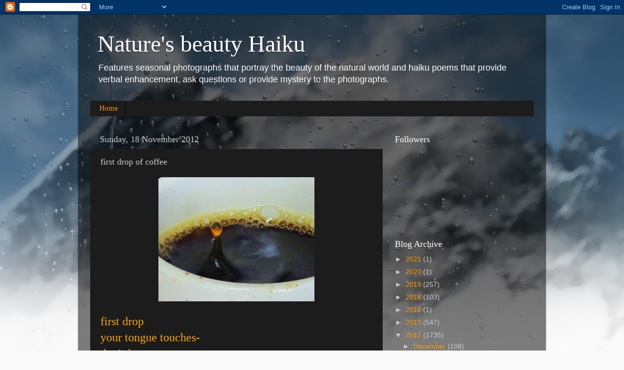

--- FILE ---
content_type: text/html; charset=UTF-8
request_url: http://www.naturesbeautyhaiku.com/2012/11/first-drop-of-coffee.html
body_size: 12102
content:
<!DOCTYPE html>
<html class='v2' dir='ltr' xmlns='http://www.w3.org/1999/xhtml' xmlns:b='http://www.google.com/2005/gml/b' xmlns:data='http://www.google.com/2005/gml/data' xmlns:expr='http://www.google.com/2005/gml/expr'>
<head>
<link href='https://www.blogger.com/static/v1/widgets/335934321-css_bundle_v2.css' rel='stylesheet' type='text/css'/>
<meta content='IE=EmulateIE7' http-equiv='X-UA-Compatible'/>
<meta content='width=1100' name='viewport'/>
<meta content='text/html; charset=UTF-8' http-equiv='Content-Type'/>
<meta content='blogger' name='generator'/>
<link href='http://www.naturesbeautyhaiku.com/favicon.ico' rel='icon' type='image/x-icon'/>
<link href='http://www.naturesbeautyhaiku.com/2012/11/first-drop-of-coffee.html' rel='canonical'/>
<link rel="alternate" type="application/atom+xml" title="Nature&#39;s beauty Haiku - Atom" href="http://www.naturesbeautyhaiku.com/feeds/posts/default" />
<link rel="alternate" type="application/rss+xml" title="Nature&#39;s beauty Haiku - RSS" href="http://www.naturesbeautyhaiku.com/feeds/posts/default?alt=rss" />
<link rel="service.post" type="application/atom+xml" title="Nature&#39;s beauty Haiku - Atom" href="https://www.blogger.com/feeds/4825663605111840986/posts/default" />

<link rel="alternate" type="application/atom+xml" title="Nature&#39;s beauty Haiku - Atom" href="http://www.naturesbeautyhaiku.com/feeds/953544639702646337/comments/default" />
<!--Can't find substitution for tag [blog.ieCssRetrofitLinks]-->
<link href='https://blogger.googleusercontent.com/img/b/R29vZ2xl/AVvXsEguP2FDUrPo4SQsPpH1xYU66njsQaH3W-WxdDxOSbXTy1MKaYZYUVjJ4Yhx-eoBtlibm-TYHrSp4U2kf3HJnEQ6ODExoEnwmgG8o9xMqYeFnQVWXTVKweUgNZplMeHWaszNoQZ5A19qI-1b/s320/coffeelastdrop.JPG' rel='image_src'/>
<meta content='http://www.naturesbeautyhaiku.com/2012/11/first-drop-of-coffee.html' property='og:url'/>
<meta content='first drop of coffee' property='og:title'/>
<meta content='    first drop   your tongue touches-   day’s best taste  ' property='og:description'/>
<meta content='https://blogger.googleusercontent.com/img/b/R29vZ2xl/AVvXsEguP2FDUrPo4SQsPpH1xYU66njsQaH3W-WxdDxOSbXTy1MKaYZYUVjJ4Yhx-eoBtlibm-TYHrSp4U2kf3HJnEQ6ODExoEnwmgG8o9xMqYeFnQVWXTVKweUgNZplMeHWaszNoQZ5A19qI-1b/w1200-h630-p-k-no-nu/coffeelastdrop.JPG' property='og:image'/>
<title>Nature's beauty Haiku: first drop of coffee</title>
<meta content='' name='description'/>
<style id='page-skin-1' type='text/css'><!--
/*-----------------------------------------------
Blogger Template Style
Name:     Picture Window
Designer: Blogger
URL:      www.blogger.com
----------------------------------------------- */
/* Content
----------------------------------------------- */
body {
font: normal normal 15px Arial, Tahoma, Helvetica, FreeSans, sans-serif;
color: #cccccc;
background: #fafafa url(http://themes.googleusercontent.com/image?id=1iJBX-a-hBX2tKaDdERpElPUmvb4r5MDX9lEx06AA-UtZIQCYziZg3PFbmOyt-g2sH8Jo) repeat-x fixed top center;
}
html body .region-inner {
min-width: 0;
max-width: 100%;
width: auto;
}
.content-outer {
font-size: 90%;
}
a:link {
text-decoration:none;
color: #ff9900;
}
a:visited {
text-decoration:none;
color: #dd7700;
}
a:hover {
text-decoration:underline;
color: #ffaa00;
}
.content-outer {
background: transparent url(http://www.blogblog.com/1kt/transparent/black50.png) repeat scroll top left;
-moz-border-radius: 0;
-webkit-border-radius: 0;
-goog-ms-border-radius: 0;
border-radius: 0;
-moz-box-shadow: 0 0 3px rgba(0, 0, 0, .15);
-webkit-box-shadow: 0 0 3px rgba(0, 0, 0, .15);
-goog-ms-box-shadow: 0 0 3px rgba(0, 0, 0, .15);
box-shadow: 0 0 3px rgba(0, 0, 0, .15);
margin: 0 auto;
}
.content-inner {
padding: 10px;
}
/* Header
----------------------------------------------- */
.header-outer {
background: transparent none repeat-x scroll top left;
_background-image: none;
color: #ffffff;
-moz-border-radius: 0;
-webkit-border-radius: 0;
-goog-ms-border-radius: 0;
border-radius: 0;
}
.Header img, .Header #header-inner {
-moz-border-radius: 0;
-webkit-border-radius: 0;
-goog-ms-border-radius: 0;
border-radius: 0;
}
.header-inner .Header .titlewrapper,
.header-inner .Header .descriptionwrapper {
padding-left: 30px;
padding-right: 30px;
}
.Header h1 {
font: normal normal 48px Georgia, Utopia, 'Palatino Linotype', Palatino, serif;
text-shadow: 1px 1px 3px rgba(0, 0, 0, 0.3);
}
.Header h1 a {
color: #ffffff;
}
.Header .description {
font-size: 130%;
}
/* Tabs
----------------------------------------------- */
.tabs-inner {
margin: .5em 15px 1em;
padding: 0;
}
.tabs-inner .section {
margin: 0;
}
.tabs-inner .widget ul {
padding: 0;
background: #1c1c1c none repeat scroll bottom;
-moz-border-radius: 0;
-webkit-border-radius: 0;
-goog-ms-border-radius: 0;
border-radius: 0;
}
.tabs-inner .widget li {
border: none;
}
.tabs-inner .widget li a {
display: inline-block;
padding: .5em 1em;
margin-right: 0;
color: #ff9900;
font: normal normal 15px Georgia, Utopia, 'Palatino Linotype', Palatino, serif;
-moz-border-radius: 0 0 0 0;
-webkit-border-top-left-radius: 0;
-webkit-border-top-right-radius: 0;
-goog-ms-border-radius: 0 0 0 0;
border-radius: 0 0 0 0;
background: transparent none no-repeat scroll top left;
border-right: 1px solid #000000;
}
.tabs-inner .widget li:first-child a {
padding-left: 1.25em;
-moz-border-radius-topleft: 0;
-moz-border-radius-bottomleft: 0;
-webkit-border-top-left-radius: 0;
-webkit-border-bottom-left-radius: 0;
-goog-ms-border-top-left-radius: 0;
-goog-ms-border-bottom-left-radius: 0;
border-top-left-radius: 0;
border-bottom-left-radius: 0;
}
.tabs-inner .widget li.selected a,
.tabs-inner .widget li a:hover {
position: relative;
z-index: 1;
background: #dd7700 none repeat scroll bottom;
color: #ffffff;
-moz-box-shadow: 0 0 0 rgba(0, 0, 0, .15);
-webkit-box-shadow: 0 0 0 rgba(0, 0, 0, .15);
-goog-ms-box-shadow: 0 0 0 rgba(0, 0, 0, .15);
box-shadow: 0 0 0 rgba(0, 0, 0, .15);
}
/* Headings
----------------------------------------------- */
h2 {
font: normal normal 18px Georgia, Utopia, 'Palatino Linotype', Palatino, serif;
text-transform: none;
color: #ffffff;
margin: .5em 0;
}
/* Main
----------------------------------------------- */
.main-outer {
background: transparent none repeat scroll top center;
-moz-border-radius: 0 0 0 0;
-webkit-border-top-left-radius: 0;
-webkit-border-top-right-radius: 0;
-webkit-border-bottom-left-radius: 0;
-webkit-border-bottom-right-radius: 0;
-goog-ms-border-radius: 0 0 0 0;
border-radius: 0 0 0 0;
-moz-box-shadow: 0 0 0 rgba(0, 0, 0, .15);
-webkit-box-shadow: 0 0 0 rgba(0, 0, 0, .15);
-goog-ms-box-shadow: 0 0 0 rgba(0, 0, 0, .15);
box-shadow: 0 0 0 rgba(0, 0, 0, .15);
}
.main-inner {
padding: 15px 20px 20px;
}
.main-inner .column-center-inner {
padding: 0 0;
}
.main-inner .column-left-inner {
padding-left: 0;
}
.main-inner .column-right-inner {
padding-right: 0;
}
/* Posts
----------------------------------------------- */
h3.post-title {
margin: 0;
font: normal normal 18px Georgia, Utopia, 'Palatino Linotype', Palatino, serif;
}
.comments h4 {
margin: 1em 0 0;
font: normal normal 18px Georgia, Utopia, 'Palatino Linotype', Palatino, serif;
}
.date-header span {
color: #cccccc;
}
.post-outer {
background-color: #1c1c1c;
border: solid 1px transparent;
-moz-border-radius: 0;
-webkit-border-radius: 0;
border-radius: 0;
-goog-ms-border-radius: 0;
padding: 15px 20px;
margin: 0 -20px 20px;
}
.post-body {
line-height: 1.4;
font-size: 110%;
position: relative;
}
.post-header {
margin: 0 0 1.5em;
color: #999999;
line-height: 1.6;
}
.post-footer {
margin: .5em 0 0;
color: #999999;
line-height: 1.6;
}
#blog-pager {
font-size: 140%
}
#comments .comment-author {
padding-top: 1.5em;
border-top: dashed 1px #ccc;
border-top: dashed 1px rgba(128, 128, 128, .5);
background-position: 0 1.5em;
}
#comments .comment-author:first-child {
padding-top: 0;
border-top: none;
}
.avatar-image-container {
margin: .2em 0 0;
}
/* Comments
----------------------------------------------- */
.comments .comments-content .icon.blog-author {
background-repeat: no-repeat;
background-image: url([data-uri]);
}
.comments .comments-content .loadmore a {
border-top: 1px solid #ffaa00;
border-bottom: 1px solid #ffaa00;
}
.comments .continue {
border-top: 2px solid #ffaa00;
}
/* Widgets
----------------------------------------------- */
.widget ul, .widget #ArchiveList ul.flat {
padding: 0;
list-style: none;
}
.widget ul li, .widget #ArchiveList ul.flat li {
border-top: dashed 1px #ccc;
border-top: dashed 1px rgba(128, 128, 128, .5);
}
.widget ul li:first-child, .widget #ArchiveList ul.flat li:first-child {
border-top: none;
}
.widget .post-body ul {
list-style: disc;
}
.widget .post-body ul li {
border: none;
}
/* Footer
----------------------------------------------- */
.footer-outer {
color:#cccccc;
background: transparent none repeat scroll top center;
-moz-border-radius: 0 0 0 0;
-webkit-border-top-left-radius: 0;
-webkit-border-top-right-radius: 0;
-webkit-border-bottom-left-radius: 0;
-webkit-border-bottom-right-radius: 0;
-goog-ms-border-radius: 0 0 0 0;
border-radius: 0 0 0 0;
-moz-box-shadow: 0 0 0 rgba(0, 0, 0, .15);
-webkit-box-shadow: 0 0 0 rgba(0, 0, 0, .15);
-goog-ms-box-shadow: 0 0 0 rgba(0, 0, 0, .15);
box-shadow: 0 0 0 rgba(0, 0, 0, .15);
}
.footer-inner {
padding: 10px 20px 20px;
}
.footer-outer a {
color: #ff9900;
}
.footer-outer a:visited {
color: #dd7700;
}
.footer-outer a:hover {
color: #ffaa00;
}
.footer-outer .widget h2 {
color: #ffffff;
}
/* Mobile
----------------------------------------------- */
html body.mobile {
height: auto;
}
html body.mobile {
min-height: 480px;
background-size: 100% auto;
}
.mobile .body-fauxcolumn-outer {
background: transparent none repeat scroll top left;
}
html .mobile .mobile-date-outer, html .mobile .blog-pager {
border-bottom: none;
background: transparent none repeat scroll top center;
margin-bottom: 10px;
}
.mobile .date-outer {
background: transparent none repeat scroll top center;
}
.mobile .header-outer, .mobile .main-outer,
.mobile .post-outer, .mobile .footer-outer {
-moz-border-radius: 0;
-webkit-border-radius: 0;
-goog-ms-border-radius: 0;
border-radius: 0;
}
.mobile .content-outer,
.mobile .main-outer,
.mobile .post-outer {
background: inherit;
border: none;
}
.mobile .content-outer {
font-size: 100%;
}
.mobile-link-button {
background-color: #ff9900;
}
.mobile-link-button a:link, .mobile-link-button a:visited {
color: #1c1c1c;
}
.mobile-index-contents {
color: #cccccc;
}
.mobile .tabs-inner .PageList .widget-content {
background: #dd7700 none repeat scroll bottom;
color: #ffffff;
}
.mobile .tabs-inner .PageList .widget-content .pagelist-arrow {
border-left: 1px solid #000000;
}

--></style>
<style id='template-skin-1' type='text/css'><!--
body {
min-width: 960px;
}
.content-outer, .content-fauxcolumn-outer, .region-inner {
min-width: 960px;
max-width: 960px;
_width: 960px;
}
.main-inner .columns {
padding-left: 0px;
padding-right: 310px;
}
.main-inner .fauxcolumn-center-outer {
left: 0px;
right: 310px;
/* IE6 does not respect left and right together */
_width: expression(this.parentNode.offsetWidth -
parseInt("0px") -
parseInt("310px") + 'px');
}
.main-inner .fauxcolumn-left-outer {
width: 0px;
}
.main-inner .fauxcolumn-right-outer {
width: 310px;
}
.main-inner .column-left-outer {
width: 0px;
right: 100%;
margin-left: -0px;
}
.main-inner .column-right-outer {
width: 310px;
margin-right: -310px;
}
#layout {
min-width: 0;
}
#layout .content-outer {
min-width: 0;
width: 800px;
}
#layout .region-inner {
min-width: 0;
width: auto;
}
--></style>
<link href='https://www.blogger.com/dyn-css/authorization.css?targetBlogID=4825663605111840986&amp;zx=3f3137eb-1fdd-4c7c-a4d0-ecac966c6e49' media='none' onload='if(media!=&#39;all&#39;)media=&#39;all&#39;' rel='stylesheet'/><noscript><link href='https://www.blogger.com/dyn-css/authorization.css?targetBlogID=4825663605111840986&amp;zx=3f3137eb-1fdd-4c7c-a4d0-ecac966c6e49' rel='stylesheet'/></noscript>
<meta name='google-adsense-platform-account' content='ca-host-pub-1556223355139109'/>
<meta name='google-adsense-platform-domain' content='blogspot.com'/>

</head>
<script type='text/javascript'>

  var _gaq = _gaq || [];
  _gaq.push(['_setAccount', 'UA-27464981-1']);
  _gaq.push(['_trackPageview']);

  (function() {
    var ga = document.createElement('script'); ga.type = 'text/javascript'; ga.async = true;
    ga.src = ('https:' == document.location.protocol ? 'https://ssl' : 'http://www') + '.google-analytics.com/ga.js';
    var s = document.getElementsByTagName('script')[0]; s.parentNode.insertBefore(ga, s);
  })();

</script>
<body class='loading variant-screen'>
<div class='navbar section' id='navbar'><div class='widget Navbar' data-version='1' id='Navbar1'><script type="text/javascript">
    function setAttributeOnload(object, attribute, val) {
      if(window.addEventListener) {
        window.addEventListener('load',
          function(){ object[attribute] = val; }, false);
      } else {
        window.attachEvent('onload', function(){ object[attribute] = val; });
      }
    }
  </script>
<div id="navbar-iframe-container"></div>
<script type="text/javascript" src="https://apis.google.com/js/platform.js"></script>
<script type="text/javascript">
      gapi.load("gapi.iframes:gapi.iframes.style.bubble", function() {
        if (gapi.iframes && gapi.iframes.getContext) {
          gapi.iframes.getContext().openChild({
              url: 'https://www.blogger.com/navbar/4825663605111840986?po\x3d953544639702646337\x26origin\x3dhttp://www.naturesbeautyhaiku.com',
              where: document.getElementById("navbar-iframe-container"),
              id: "navbar-iframe"
          });
        }
      });
    </script><script type="text/javascript">
(function() {
var script = document.createElement('script');
script.type = 'text/javascript';
script.src = '//pagead2.googlesyndication.com/pagead/js/google_top_exp.js';
var head = document.getElementsByTagName('head')[0];
if (head) {
head.appendChild(script);
}})();
</script>
</div></div>
<div class='body-fauxcolumns'>
<div class='fauxcolumn-outer body-fauxcolumn-outer'>
<div class='cap-top'>
<div class='cap-left'></div>
<div class='cap-right'></div>
</div>
<div class='fauxborder-left'>
<div class='fauxborder-right'></div>
<div class='fauxcolumn-inner'>
</div>
</div>
<div class='cap-bottom'>
<div class='cap-left'></div>
<div class='cap-right'></div>
</div>
</div>
</div>
<div class='content'>
<div class='content-fauxcolumns'>
<div class='fauxcolumn-outer content-fauxcolumn-outer'>
<div class='cap-top'>
<div class='cap-left'></div>
<div class='cap-right'></div>
</div>
<div class='fauxborder-left'>
<div class='fauxborder-right'></div>
<div class='fauxcolumn-inner'>
</div>
</div>
<div class='cap-bottom'>
<div class='cap-left'></div>
<div class='cap-right'></div>
</div>
</div>
</div>
<div class='content-outer'>
<div class='content-cap-top cap-top'>
<div class='cap-left'></div>
<div class='cap-right'></div>
</div>
<div class='fauxborder-left content-fauxborder-left'>
<div class='fauxborder-right content-fauxborder-right'></div>
<div class='content-inner'>
<header>
<div class='header-outer'>
<div class='header-cap-top cap-top'>
<div class='cap-left'></div>
<div class='cap-right'></div>
</div>
<div class='fauxborder-left header-fauxborder-left'>
<div class='fauxborder-right header-fauxborder-right'></div>
<div class='region-inner header-inner'>
<div class='header section' id='header'><div class='widget Header' data-version='1' id='Header1'>
<div id='header-inner'>
<div class='titlewrapper'>
<h1 class='title'>
<a href='http://www.naturesbeautyhaiku.com/'>
Nature's beauty Haiku
</a>
</h1>
</div>
<div class='descriptionwrapper'>
<p class='description'><span>Features seasonal photographs that portray the beauty of the natural world and haiku poems that provide verbal enhancement, ask questions or provide mystery to the photographs.</span></p>
</div>
</div>
</div></div>
</div>
</div>
<div class='header-cap-bottom cap-bottom'>
<div class='cap-left'></div>
<div class='cap-right'></div>
</div>
</div>
</header>
<div class='tabs-outer'>
<div class='tabs-cap-top cap-top'>
<div class='cap-left'></div>
<div class='cap-right'></div>
</div>
<div class='fauxborder-left tabs-fauxborder-left'>
<div class='fauxborder-right tabs-fauxborder-right'></div>
<div class='region-inner tabs-inner'>
<div class='tabs section' id='crosscol'><div class='widget PageList' data-version='1' id='PageList1'>
<h2>Pages</h2>
<div class='widget-content'>
<ul>
<li>
<a href='http://www.naturesbeautyhaiku.com/'>Home</a>
</li>
</ul>
<div class='clear'></div>
</div>
</div></div>
<div class='tabs no-items section' id='crosscol-overflow'></div>
</div>
</div>
<div class='tabs-cap-bottom cap-bottom'>
<div class='cap-left'></div>
<div class='cap-right'></div>
</div>
</div>
<div class='main-outer'>
<div class='main-cap-top cap-top'>
<div class='cap-left'></div>
<div class='cap-right'></div>
</div>
<div class='fauxborder-left main-fauxborder-left'>
<div class='fauxborder-right main-fauxborder-right'></div>
<div class='region-inner main-inner'>
<div class='columns fauxcolumns'>
<div class='fauxcolumn-outer fauxcolumn-center-outer'>
<div class='cap-top'>
<div class='cap-left'></div>
<div class='cap-right'></div>
</div>
<div class='fauxborder-left'>
<div class='fauxborder-right'></div>
<div class='fauxcolumn-inner'>
</div>
</div>
<div class='cap-bottom'>
<div class='cap-left'></div>
<div class='cap-right'></div>
</div>
</div>
<div class='fauxcolumn-outer fauxcolumn-left-outer'>
<div class='cap-top'>
<div class='cap-left'></div>
<div class='cap-right'></div>
</div>
<div class='fauxborder-left'>
<div class='fauxborder-right'></div>
<div class='fauxcolumn-inner'>
</div>
</div>
<div class='cap-bottom'>
<div class='cap-left'></div>
<div class='cap-right'></div>
</div>
</div>
<div class='fauxcolumn-outer fauxcolumn-right-outer'>
<div class='cap-top'>
<div class='cap-left'></div>
<div class='cap-right'></div>
</div>
<div class='fauxborder-left'>
<div class='fauxborder-right'></div>
<div class='fauxcolumn-inner'>
</div>
</div>
<div class='cap-bottom'>
<div class='cap-left'></div>
<div class='cap-right'></div>
</div>
</div>
<!-- corrects IE6 width calculation -->
<div class='columns-inner'>
<div class='column-center-outer'>
<div class='column-center-inner'>
<div class='main section' id='main'><div class='widget Blog' data-version='1' id='Blog1'>
<div class='blog-posts hfeed'>

          <div class="date-outer">
        
<h2 class='date-header'><span>Sunday, 18 November 2012</span></h2>

          <div class="date-posts">
        
<div class='post-outer'>
<div class='post hentry'>
<a name='953544639702646337'></a>
<h3 class='post-title entry-title'>
first drop of coffee
</h3>
<div class='post-header'>
<div class='post-header-line-1'></div>
</div>
<div class='post-body entry-content' id='post-body-953544639702646337'>
<div class="separator" style="clear: both; text-align: center;">
<a href="https://blogger.googleusercontent.com/img/b/R29vZ2xl/AVvXsEguP2FDUrPo4SQsPpH1xYU66njsQaH3W-WxdDxOSbXTy1MKaYZYUVjJ4Yhx-eoBtlibm-TYHrSp4U2kf3HJnEQ6ODExoEnwmgG8o9xMqYeFnQVWXTVKweUgNZplMeHWaszNoQZ5A19qI-1b/s1600/coffeelastdrop.JPG" imageanchor="1" style="margin-left: 1em; margin-right: 1em;"><img border="0" height="255" src="https://blogger.googleusercontent.com/img/b/R29vZ2xl/AVvXsEguP2FDUrPo4SQsPpH1xYU66njsQaH3W-WxdDxOSbXTy1MKaYZYUVjJ4Yhx-eoBtlibm-TYHrSp4U2kf3HJnEQ6ODExoEnwmgG8o9xMqYeFnQVWXTVKweUgNZplMeHWaszNoQZ5A19qI-1b/s320/coffeelastdrop.JPG" width="320" /></a></div>
<br />
<div style="font-family: 'Lucida Grande';">
<span style="letter-spacing: 0px;"><span style="color: orange; font-size: x-large;">first drop</span></span></div>
<div style="font-family: 'Lucida Grande';">
<span style="letter-spacing: 0.0px;"><span style="color: orange; font-size: x-large;">your tongue touches-</span></span></div>
<div style="font-family: 'Lucida Grande';">
<span style="letter-spacing: 0px;"><span style="color: orange; font-size: x-large;">day&#8217;s best taste</span></span></div>
<div style='clear: both;'></div>
</div>
<div class='post-footer'>
<div class='post-footer-line post-footer-line-1'><span class='post-author vcard'>
Posted by
<span class='fn'>
<a href='https://www.blogger.com/profile/16764186713965676008' rel='author' title='author profile'>
nature&#39;s beauty haiku
</a>
</span>
</span>
<span class='post-timestamp'>
at
<a class='timestamp-link' href='http://www.naturesbeautyhaiku.com/2012/11/first-drop-of-coffee.html' rel='bookmark' title='permanent link'><abbr class='published' title='2012-11-18T08:13:00-08:00'>08:13</abbr></a>
</span>
<span class='post-comment-link'>
</span>
<span class='post-icons'>
<span class='item-control blog-admin pid-1684099633'>
<a href='https://www.blogger.com/post-edit.g?blogID=4825663605111840986&postID=953544639702646337&from=pencil' title='Edit Post'>
<img alt='' class='icon-action' height='18' src='https://resources.blogblog.com/img/icon18_edit_allbkg.gif' width='18'/>
</a>
</span>
</span>
<div class='post-share-buttons goog-inline-block'>
<a class='goog-inline-block share-button sb-email' href='https://www.blogger.com/share-post.g?blogID=4825663605111840986&postID=953544639702646337&target=email' target='_blank' title='Email This'><span class='share-button-link-text'>Email This</span></a><a class='goog-inline-block share-button sb-blog' href='https://www.blogger.com/share-post.g?blogID=4825663605111840986&postID=953544639702646337&target=blog' onclick='window.open(this.href, "_blank", "height=270,width=475"); return false;' target='_blank' title='BlogThis!'><span class='share-button-link-text'>BlogThis!</span></a><a class='goog-inline-block share-button sb-twitter' href='https://www.blogger.com/share-post.g?blogID=4825663605111840986&postID=953544639702646337&target=twitter' target='_blank' title='Share to X'><span class='share-button-link-text'>Share to X</span></a><a class='goog-inline-block share-button sb-facebook' href='https://www.blogger.com/share-post.g?blogID=4825663605111840986&postID=953544639702646337&target=facebook' onclick='window.open(this.href, "_blank", "height=430,width=640"); return false;' target='_blank' title='Share to Facebook'><span class='share-button-link-text'>Share to Facebook</span></a><a class='goog-inline-block share-button sb-pinterest' href='https://www.blogger.com/share-post.g?blogID=4825663605111840986&postID=953544639702646337&target=pinterest' target='_blank' title='Share to Pinterest'><span class='share-button-link-text'>Share to Pinterest</span></a>
</div>
<span class='post-backlinks post-comment-link'>
</span>
</div>
<div class='post-footer-line post-footer-line-2'><span class='post-labels'>
</span>
</div>
<div class='post-footer-line post-footer-line-3'><span class='post-location'>
</span>
</div>
</div>
</div>
<div class='comments' id='comments'>
<a name='comments'></a>
<h4>No comments:</h4>
<div id='Blog1_comments-block-wrapper'>
<dl class='avatar-comment-indent' id='comments-block'>
</dl>
</div>
<p class='comment-footer'>
<div class='comment-form'>
<a name='comment-form'></a>
<h4 id='comment-post-message'>Post a Comment</h4>
<p>
</p>
<a href='https://www.blogger.com/comment/frame/4825663605111840986?po=953544639702646337&hl=en-GB&saa=85391&origin=http://www.naturesbeautyhaiku.com' id='comment-editor-src'></a>
<iframe allowtransparency='true' class='blogger-iframe-colorize blogger-comment-from-post' frameborder='0' height='410px' id='comment-editor' name='comment-editor' src='' width='100%'></iframe>
<script src='https://www.blogger.com/static/v1/jsbin/2830521187-comment_from_post_iframe.js' type='text/javascript'></script>
<script type='text/javascript'>
      BLOG_CMT_createIframe('https://www.blogger.com/rpc_relay.html');
    </script>
</div>
</p>
</div>
</div>

        </div></div>
      
</div>
<div class='blog-pager' id='blog-pager'>
<span id='blog-pager-newer-link'>
<a class='blog-pager-newer-link' href='http://www.naturesbeautyhaiku.com/2012/11/waiting-for-whistle.html' id='Blog1_blog-pager-newer-link' title='Newer Post'>Newer Post</a>
</span>
<span id='blog-pager-older-link'>
<a class='blog-pager-older-link' href='http://www.naturesbeautyhaiku.com/2012/11/fire-horse.html' id='Blog1_blog-pager-older-link' title='Older Post'>Older Post</a>
</span>
<a class='home-link' href='http://www.naturesbeautyhaiku.com/'>Home</a>
</div>
<div class='clear'></div>
<div class='post-feeds'>
<div class='feed-links'>
Subscribe to:
<a class='feed-link' href='http://www.naturesbeautyhaiku.com/feeds/953544639702646337/comments/default' target='_blank' type='application/atom+xml'>Post Comments (Atom)</a>
</div>
</div>
</div></div>
</div>
</div>
<div class='column-left-outer'>
<div class='column-left-inner'>
<aside>
</aside>
</div>
</div>
<div class='column-right-outer'>
<div class='column-right-inner'>
<aside>
<div class='sidebar section' id='sidebar-right-1'><div class='widget Followers' data-version='1' id='Followers1'>
<h2 class='title'>Followers</h2>
<div class='widget-content'>
<div id='Followers1-wrapper'>
<div style='margin-right:2px;'>
<div><script type="text/javascript" src="https://apis.google.com/js/platform.js"></script>
<div id="followers-iframe-container"></div>
<script type="text/javascript">
    window.followersIframe = null;
    function followersIframeOpen(url) {
      gapi.load("gapi.iframes", function() {
        if (gapi.iframes && gapi.iframes.getContext) {
          window.followersIframe = gapi.iframes.getContext().openChild({
            url: url,
            where: document.getElementById("followers-iframe-container"),
            messageHandlersFilter: gapi.iframes.CROSS_ORIGIN_IFRAMES_FILTER,
            messageHandlers: {
              '_ready': function(obj) {
                window.followersIframe.getIframeEl().height = obj.height;
              },
              'reset': function() {
                window.followersIframe.close();
                followersIframeOpen("https://www.blogger.com/followers/frame/4825663605111840986?colors\x3dCgt0cmFuc3BhcmVudBILdHJhbnNwYXJlbnQaByNjY2NjY2MiByNmZjk5MDAqC3RyYW5zcGFyZW50MgcjZmZmZmZmOgcjY2NjY2NjQgcjZmY5OTAwSgcjMDAwMDAwUgcjZmY5OTAwWgt0cmFuc3BhcmVudA%3D%3D\x26pageSize\x3d21\x26hl\x3den-GB\x26origin\x3dhttp://www.naturesbeautyhaiku.com");
              },
              'open': function(url) {
                window.followersIframe.close();
                followersIframeOpen(url);
              }
            }
          });
        }
      });
    }
    followersIframeOpen("https://www.blogger.com/followers/frame/4825663605111840986?colors\x3dCgt0cmFuc3BhcmVudBILdHJhbnNwYXJlbnQaByNjY2NjY2MiByNmZjk5MDAqC3RyYW5zcGFyZW50MgcjZmZmZmZmOgcjY2NjY2NjQgcjZmY5OTAwSgcjMDAwMDAwUgcjZmY5OTAwWgt0cmFuc3BhcmVudA%3D%3D\x26pageSize\x3d21\x26hl\x3den-GB\x26origin\x3dhttp://www.naturesbeautyhaiku.com");
  </script></div>
</div>
</div>
<div class='clear'></div>
</div>
</div><div class='widget BlogArchive' data-version='1' id='BlogArchive1'>
<h2>Blog Archive</h2>
<div class='widget-content'>
<div id='ArchiveList'>
<div id='BlogArchive1_ArchiveList'>
<ul class='hierarchy'>
<li class='archivedate collapsed'>
<a class='toggle' href='javascript:void(0)'>
<span class='zippy'>

        &#9658;&#160;
      
</span>
</a>
<a class='post-count-link' href='http://www.naturesbeautyhaiku.com/2021/'>
2021
</a>
<span class='post-count' dir='ltr'>(1)</span>
<ul class='hierarchy'>
<li class='archivedate collapsed'>
<a class='toggle' href='javascript:void(0)'>
<span class='zippy'>

        &#9658;&#160;
      
</span>
</a>
<a class='post-count-link' href='http://www.naturesbeautyhaiku.com/2021/11/'>
November
</a>
<span class='post-count' dir='ltr'>(1)</span>
</li>
</ul>
</li>
</ul>
<ul class='hierarchy'>
<li class='archivedate collapsed'>
<a class='toggle' href='javascript:void(0)'>
<span class='zippy'>

        &#9658;&#160;
      
</span>
</a>
<a class='post-count-link' href='http://www.naturesbeautyhaiku.com/2020/'>
2020
</a>
<span class='post-count' dir='ltr'>(1)</span>
<ul class='hierarchy'>
<li class='archivedate collapsed'>
<a class='toggle' href='javascript:void(0)'>
<span class='zippy'>

        &#9658;&#160;
      
</span>
</a>
<a class='post-count-link' href='http://www.naturesbeautyhaiku.com/2020/03/'>
March
</a>
<span class='post-count' dir='ltr'>(1)</span>
</li>
</ul>
</li>
</ul>
<ul class='hierarchy'>
<li class='archivedate collapsed'>
<a class='toggle' href='javascript:void(0)'>
<span class='zippy'>

        &#9658;&#160;
      
</span>
</a>
<a class='post-count-link' href='http://www.naturesbeautyhaiku.com/2019/'>
2019
</a>
<span class='post-count' dir='ltr'>(257)</span>
<ul class='hierarchy'>
<li class='archivedate collapsed'>
<a class='toggle' href='javascript:void(0)'>
<span class='zippy'>

        &#9658;&#160;
      
</span>
</a>
<a class='post-count-link' href='http://www.naturesbeautyhaiku.com/2019/07/'>
July
</a>
<span class='post-count' dir='ltr'>(1)</span>
</li>
</ul>
<ul class='hierarchy'>
<li class='archivedate collapsed'>
<a class='toggle' href='javascript:void(0)'>
<span class='zippy'>

        &#9658;&#160;
      
</span>
</a>
<a class='post-count-link' href='http://www.naturesbeautyhaiku.com/2019/06/'>
June
</a>
<span class='post-count' dir='ltr'>(2)</span>
</li>
</ul>
<ul class='hierarchy'>
<li class='archivedate collapsed'>
<a class='toggle' href='javascript:void(0)'>
<span class='zippy'>

        &#9658;&#160;
      
</span>
</a>
<a class='post-count-link' href='http://www.naturesbeautyhaiku.com/2019/03/'>
March
</a>
<span class='post-count' dir='ltr'>(57)</span>
</li>
</ul>
<ul class='hierarchy'>
<li class='archivedate collapsed'>
<a class='toggle' href='javascript:void(0)'>
<span class='zippy'>

        &#9658;&#160;
      
</span>
</a>
<a class='post-count-link' href='http://www.naturesbeautyhaiku.com/2019/02/'>
February
</a>
<span class='post-count' dir='ltr'>(94)</span>
</li>
</ul>
<ul class='hierarchy'>
<li class='archivedate collapsed'>
<a class='toggle' href='javascript:void(0)'>
<span class='zippy'>

        &#9658;&#160;
      
</span>
</a>
<a class='post-count-link' href='http://www.naturesbeautyhaiku.com/2019/01/'>
January
</a>
<span class='post-count' dir='ltr'>(103)</span>
</li>
</ul>
</li>
</ul>
<ul class='hierarchy'>
<li class='archivedate collapsed'>
<a class='toggle' href='javascript:void(0)'>
<span class='zippy'>

        &#9658;&#160;
      
</span>
</a>
<a class='post-count-link' href='http://www.naturesbeautyhaiku.com/2018/'>
2018
</a>
<span class='post-count' dir='ltr'>(103)</span>
<ul class='hierarchy'>
<li class='archivedate collapsed'>
<a class='toggle' href='javascript:void(0)'>
<span class='zippy'>

        &#9658;&#160;
      
</span>
</a>
<a class='post-count-link' href='http://www.naturesbeautyhaiku.com/2018/12/'>
December
</a>
<span class='post-count' dir='ltr'>(96)</span>
</li>
</ul>
<ul class='hierarchy'>
<li class='archivedate collapsed'>
<a class='toggle' href='javascript:void(0)'>
<span class='zippy'>

        &#9658;&#160;
      
</span>
</a>
<a class='post-count-link' href='http://www.naturesbeautyhaiku.com/2018/11/'>
November
</a>
<span class='post-count' dir='ltr'>(7)</span>
</li>
</ul>
</li>
</ul>
<ul class='hierarchy'>
<li class='archivedate collapsed'>
<a class='toggle' href='javascript:void(0)'>
<span class='zippy'>

        &#9658;&#160;
      
</span>
</a>
<a class='post-count-link' href='http://www.naturesbeautyhaiku.com/2016/'>
2016
</a>
<span class='post-count' dir='ltr'>(1)</span>
<ul class='hierarchy'>
<li class='archivedate collapsed'>
<a class='toggle' href='javascript:void(0)'>
<span class='zippy'>

        &#9658;&#160;
      
</span>
</a>
<a class='post-count-link' href='http://www.naturesbeautyhaiku.com/2016/11/'>
November
</a>
<span class='post-count' dir='ltr'>(1)</span>
</li>
</ul>
</li>
</ul>
<ul class='hierarchy'>
<li class='archivedate collapsed'>
<a class='toggle' href='javascript:void(0)'>
<span class='zippy'>

        &#9658;&#160;
      
</span>
</a>
<a class='post-count-link' href='http://www.naturesbeautyhaiku.com/2013/'>
2013
</a>
<span class='post-count' dir='ltr'>(547)</span>
<ul class='hierarchy'>
<li class='archivedate collapsed'>
<a class='toggle' href='javascript:void(0)'>
<span class='zippy'>

        &#9658;&#160;
      
</span>
</a>
<a class='post-count-link' href='http://www.naturesbeautyhaiku.com/2013/12/'>
December
</a>
<span class='post-count' dir='ltr'>(1)</span>
</li>
</ul>
<ul class='hierarchy'>
<li class='archivedate collapsed'>
<a class='toggle' href='javascript:void(0)'>
<span class='zippy'>

        &#9658;&#160;
      
</span>
</a>
<a class='post-count-link' href='http://www.naturesbeautyhaiku.com/2013/11/'>
November
</a>
<span class='post-count' dir='ltr'>(37)</span>
</li>
</ul>
<ul class='hierarchy'>
<li class='archivedate collapsed'>
<a class='toggle' href='javascript:void(0)'>
<span class='zippy'>

        &#9658;&#160;
      
</span>
</a>
<a class='post-count-link' href='http://www.naturesbeautyhaiku.com/2013/10/'>
October
</a>
<span class='post-count' dir='ltr'>(34)</span>
</li>
</ul>
<ul class='hierarchy'>
<li class='archivedate collapsed'>
<a class='toggle' href='javascript:void(0)'>
<span class='zippy'>

        &#9658;&#160;
      
</span>
</a>
<a class='post-count-link' href='http://www.naturesbeautyhaiku.com/2013/09/'>
September
</a>
<span class='post-count' dir='ltr'>(36)</span>
</li>
</ul>
<ul class='hierarchy'>
<li class='archivedate collapsed'>
<a class='toggle' href='javascript:void(0)'>
<span class='zippy'>

        &#9658;&#160;
      
</span>
</a>
<a class='post-count-link' href='http://www.naturesbeautyhaiku.com/2013/08/'>
August
</a>
<span class='post-count' dir='ltr'>(32)</span>
</li>
</ul>
<ul class='hierarchy'>
<li class='archivedate collapsed'>
<a class='toggle' href='javascript:void(0)'>
<span class='zippy'>

        &#9658;&#160;
      
</span>
</a>
<a class='post-count-link' href='http://www.naturesbeautyhaiku.com/2013/07/'>
July
</a>
<span class='post-count' dir='ltr'>(38)</span>
</li>
</ul>
<ul class='hierarchy'>
<li class='archivedate collapsed'>
<a class='toggle' href='javascript:void(0)'>
<span class='zippy'>

        &#9658;&#160;
      
</span>
</a>
<a class='post-count-link' href='http://www.naturesbeautyhaiku.com/2013/06/'>
June
</a>
<span class='post-count' dir='ltr'>(35)</span>
</li>
</ul>
<ul class='hierarchy'>
<li class='archivedate collapsed'>
<a class='toggle' href='javascript:void(0)'>
<span class='zippy'>

        &#9658;&#160;
      
</span>
</a>
<a class='post-count-link' href='http://www.naturesbeautyhaiku.com/2013/05/'>
May
</a>
<span class='post-count' dir='ltr'>(57)</span>
</li>
</ul>
<ul class='hierarchy'>
<li class='archivedate collapsed'>
<a class='toggle' href='javascript:void(0)'>
<span class='zippy'>

        &#9658;&#160;
      
</span>
</a>
<a class='post-count-link' href='http://www.naturesbeautyhaiku.com/2013/04/'>
April
</a>
<span class='post-count' dir='ltr'>(60)</span>
</li>
</ul>
<ul class='hierarchy'>
<li class='archivedate collapsed'>
<a class='toggle' href='javascript:void(0)'>
<span class='zippy'>

        &#9658;&#160;
      
</span>
</a>
<a class='post-count-link' href='http://www.naturesbeautyhaiku.com/2013/03/'>
March
</a>
<span class='post-count' dir='ltr'>(68)</span>
</li>
</ul>
<ul class='hierarchy'>
<li class='archivedate collapsed'>
<a class='toggle' href='javascript:void(0)'>
<span class='zippy'>

        &#9658;&#160;
      
</span>
</a>
<a class='post-count-link' href='http://www.naturesbeautyhaiku.com/2013/02/'>
February
</a>
<span class='post-count' dir='ltr'>(53)</span>
</li>
</ul>
<ul class='hierarchy'>
<li class='archivedate collapsed'>
<a class='toggle' href='javascript:void(0)'>
<span class='zippy'>

        &#9658;&#160;
      
</span>
</a>
<a class='post-count-link' href='http://www.naturesbeautyhaiku.com/2013/01/'>
January
</a>
<span class='post-count' dir='ltr'>(96)</span>
</li>
</ul>
</li>
</ul>
<ul class='hierarchy'>
<li class='archivedate expanded'>
<a class='toggle' href='javascript:void(0)'>
<span class='zippy toggle-open'>

        &#9660;&#160;
      
</span>
</a>
<a class='post-count-link' href='http://www.naturesbeautyhaiku.com/2012/'>
2012
</a>
<span class='post-count' dir='ltr'>(1735)</span>
<ul class='hierarchy'>
<li class='archivedate collapsed'>
<a class='toggle' href='javascript:void(0)'>
<span class='zippy'>

        &#9658;&#160;
      
</span>
</a>
<a class='post-count-link' href='http://www.naturesbeautyhaiku.com/2012/12/'>
December
</a>
<span class='post-count' dir='ltr'>(108)</span>
</li>
</ul>
<ul class='hierarchy'>
<li class='archivedate expanded'>
<a class='toggle' href='javascript:void(0)'>
<span class='zippy toggle-open'>

        &#9660;&#160;
      
</span>
</a>
<a class='post-count-link' href='http://www.naturesbeautyhaiku.com/2012/11/'>
November
</a>
<span class='post-count' dir='ltr'>(116)</span>
<ul class='posts'>
<li><a href='http://www.naturesbeautyhaiku.com/2012/11/frozen-flower.html'>frozen flower</a></li>
<li><a href='http://www.naturesbeautyhaiku.com/2012/11/dark-winter-days-ahead.html'>dark winter days ahead</a></li>
<li><a href='http://www.naturesbeautyhaiku.com/2012/11/gingko-leaves-in-summer.html'>gingko leaves in summer</a></li>
<li><a href='http://www.naturesbeautyhaiku.com/2012/11/tide-coming.html'>tide coming</a></li>
<li><a href='http://www.naturesbeautyhaiku.com/2012/11/sunrise-unexpected-guests.html'>sunrise unexpected guests</a></li>
<li><a href='http://www.naturesbeautyhaiku.com/2012/11/autumn-dreaming_28.html'>autumn dreaming</a></li>
<li><a href='http://www.naturesbeautyhaiku.com/2012/11/autumn-full-moon.html'>autumn full moon</a></li>
<li><a href='http://www.naturesbeautyhaiku.com/2012/11/beauty-blowing-in-autumn-wind.html'>beauty blowing in autumn wind</a></li>
<li><a href='http://www.naturesbeautyhaiku.com/2012/11/autumn-dreaming.html'>autumn dreaming</a></li>
<li><a href='http://www.naturesbeautyhaiku.com/2012/11/imagine.html'>Imagine</a></li>
<li><a href='http://www.naturesbeautyhaiku.com/2012/11/what-love-isnt.html'>what love isn&#39;t</a></li>
<li><a href='http://www.naturesbeautyhaiku.com/2012/11/raking-up-leaves-but-not-these.html'>raking up leaves, but not these</a></li>
<li><a href='http://www.naturesbeautyhaiku.com/2012/11/alone-but-never-lonely.html'>alone but never lonely</a></li>
<li><a href='http://www.naturesbeautyhaiku.com/2012/11/river-music.html'>river music</a></li>
<li><a href='http://www.naturesbeautyhaiku.com/2012/11/a-bubble-bursts.html'>a bubble bursts</a></li>
<li><a href='http://www.naturesbeautyhaiku.com/2012/11/craving-my-summer-butterfly.html'>craving my summer butterfly</a></li>
<li><a href='http://www.naturesbeautyhaiku.com/2012/11/first-light.html'>first light</a></li>
<li><a href='http://www.naturesbeautyhaiku.com/2012/11/ice-whale.html'>ice whale</a></li>
<li><a href='http://www.naturesbeautyhaiku.com/2012/11/strong-scent-of-ice.html'>strong scent of ice</a></li>
<li><a href='http://www.naturesbeautyhaiku.com/2012/11/running-on-cold-north-wind.html'>running on bone numbing wind</a></li>
<li><a href='http://www.naturesbeautyhaiku.com/2012/11/wing-warming.html'>wing warming</a></li>
<li><a href='http://www.naturesbeautyhaiku.com/2012/11/waiting-to-explore-icebergs.html'>waiting to explore</a></li>
<li><a href='http://www.naturesbeautyhaiku.com/2012/11/oh-jurassic-fossil.html'>oh Jurassic fossil</a></li>
<li><a href='http://www.naturesbeautyhaiku.com/2012/11/uninvited-guest.html'>uninvited guest</a></li>
<li><a href='http://www.naturesbeautyhaiku.com/2012/11/missing-summer.html'>missing summer?</a></li>
<li><a href='http://www.naturesbeautyhaiku.com/2012/11/one-cygnet-red-fox-ate-it.html'>one cygnet the red fox ate it</a></li>
<li><a href='http://www.naturesbeautyhaiku.com/2012/11/still-beautiful.html'>still beautiful</a></li>
<li><a href='http://www.naturesbeautyhaiku.com/2012/11/leaves-in-city-oil-slick.html'>leaves in city oil slick</a></li>
<li><a href='http://www.naturesbeautyhaiku.com/2012/11/potlatch-sharing-giving-thanks.html'>Potlatch- sharing giving thanks</a></li>
<li><a href='http://www.naturesbeautyhaiku.com/2012/11/autumn-snow.html'>autumn snow</a></li>
<li><a href='http://www.naturesbeautyhaiku.com/2012/11/endless-rain.html'>endless rain</a></li>
<li><a href='http://www.naturesbeautyhaiku.com/2012/11/swarm-talk.html'>swarm talk</a></li>
<li><a href='http://www.naturesbeautyhaiku.com/2012/11/before-autumn-winds.html'>before the autumn winds</a></li>
<li><a href='http://www.naturesbeautyhaiku.com/2012/11/dropped-twinkie.html'>dropped twinkie</a></li>
<li><a href='http://www.naturesbeautyhaiku.com/2012/11/a-vole-quivers.html'>a vole quivers</a></li>
<li><a href='http://www.naturesbeautyhaiku.com/2012/11/the-owls-advice.html'>the owl&#39;s advice</a></li>
<li><a href='http://www.naturesbeautyhaiku.com/2012/11/moose-yearling-being-chased-away.html'>moose yearling being chased away</a></li>
<li><a href='http://www.naturesbeautyhaiku.com/2012/11/fleeting-autumn-sun.html'>fleeting autumn sun</a></li>
<li><a href='http://www.naturesbeautyhaiku.com/2012/11/contentment.html'>contentment</a></li>
<li><a href='http://www.naturesbeautyhaiku.com/2012/11/waiting-for-whistle.html'>waiting for the whistle</a></li>
<li><a href='http://www.naturesbeautyhaiku.com/2012/11/first-drop-of-coffee.html'>first drop of coffee</a></li>
<li><a href='http://www.naturesbeautyhaiku.com/2012/11/fire-horse.html'>fire horse</a></li>
<li><a href='http://www.naturesbeautyhaiku.com/2012/11/our-gingko.html'>our gingko</a></li>
<li><a href='http://www.naturesbeautyhaiku.com/2012/11/slowing-full-flaps-and-feather.html'>slowing full flaps and feather</a></li>
<li><a href='http://www.naturesbeautyhaiku.com/2012/11/from-autumn-fog.html'>from autumn fog</a></li>
<li><a href='http://www.naturesbeautyhaiku.com/2012/11/the-sunset.html'>the sunset</a></li>
<li><a href='http://www.naturesbeautyhaiku.com/2012/11/a-million-golden-fans.html'>a million golden fans</a></li>
<li><a href='http://www.naturesbeautyhaiku.com/2012/11/sunset-from-mars.html'>sunset from Mars</a></li>
<li><a href='http://www.naturesbeautyhaiku.com/2012/11/dressing-room-of-geishas.html'>dressing room of the geishas</a></li>
<li><a href='http://www.naturesbeautyhaiku.com/2012/11/oh-geisha-you-have-dropped-your-fan.html'>oh geisha- you have dropped your fan</a></li>
<li><a href='http://www.naturesbeautyhaiku.com/2012/11/burning-bush.html'>burning bush</a></li>
<li><a href='http://www.naturesbeautyhaiku.com/2012/11/waiting-for-next-northerly.html'>waiting for the next northerly</a></li>
<li><a href='http://www.naturesbeautyhaiku.com/2012/11/aroma-of-leaf-blower.html'>aroma of leaf blower</a></li>
<li><a href='http://www.naturesbeautyhaiku.com/2012/11/eye-candy.html'>eye candy</a></li>
<li><a href='http://www.naturesbeautyhaiku.com/2012/11/homeless.html'>homeless</a></li>
<li><a href='http://www.naturesbeautyhaiku.com/2012/11/paddling-away-in-their-own-canoe.html'>paddling away in their own canoe</a></li>
<li><a href='http://www.naturesbeautyhaiku.com/2012/11/mouthful-of-window.html'>mouthful of window</a></li>
<li><a href='http://www.naturesbeautyhaiku.com/2012/11/spider-thankful-for-window.html'>spider thankful for the window!</a></li>
<li><a href='http://www.naturesbeautyhaiku.com/2012/11/pleasure-of-slow-food.html'>pleasure of slow food!</a></li>
<li><a href='http://www.naturesbeautyhaiku.com/2012/11/permafrost-thawing.html'>permafrost thawing</a></li>
<li><a href='http://www.naturesbeautyhaiku.com/2012/11/ancient-ice-rivers.html'>ancient ice rivers</a></li>
<li><a href='http://www.naturesbeautyhaiku.com/2012/11/sounds-of-talking.html'>sounds of talking</a></li>
<li><a href='http://www.naturesbeautyhaiku.com/2012/11/blue-ice-mountains.html'>blue ice mountains</a></li>
<li><a href='http://www.naturesbeautyhaiku.com/2012/11/anthropocene.html'>anthropocene</a></li>
<li><a href='http://www.naturesbeautyhaiku.com/2012/11/phantoms-of-fog.html'>phantoms of the fog</a></li>
<li><a href='http://www.naturesbeautyhaiku.com/2012/11/chests-of-gold.html'>chests of gold</a></li>
<li><a href='http://www.naturesbeautyhaiku.com/2012/11/bird-tracks.html'>bird tracks</a></li>
<li><a href='http://www.naturesbeautyhaiku.com/2012/11/total-tranquility.html'>total tranquility</a></li>
<li><a href='http://www.naturesbeautyhaiku.com/2012/11/tranquility-harmony-calm.html'>tranquility, harmony, calm</a></li>
<li><a href='http://www.naturesbeautyhaiku.com/2012/11/blowing-bubbles.html'>blowing bubbles</a></li>
<li><a href='http://www.naturesbeautyhaiku.com/2012/11/autumn-geranium.html'>autumn geranium</a></li>
<li><a href='http://www.naturesbeautyhaiku.com/2012/11/snow-shawls.html'>snow shawls</a></li>
<li><a href='http://www.naturesbeautyhaiku.com/2012/11/northern-lights.html'>Northern Lights</a></li>
<li><a href='http://www.naturesbeautyhaiku.com/2012/11/our-earth-has-fever.html'>our earth has a fever</a></li>
<li><a href='http://www.naturesbeautyhaiku.com/2012/11/my-fledging-id-dead.html'>my fledging is dead</a></li>
<li><a href='http://www.naturesbeautyhaiku.com/2012/11/autumn-dreams.html'>autumn dreams</a></li>
<li><a href='http://www.naturesbeautyhaiku.com/2012/11/blue-bumblebee.html'>blue bumblebee!</a></li>
<li><a href='http://www.naturesbeautyhaiku.com/2012/11/feasting-on-crescent-moon.html'>feasting on the crescent moon</a></li>
<li><a href='http://www.naturesbeautyhaiku.com/2012/11/this-geranium-is-smiling.html'>this geranium is smiling!</a></li>
<li><a href='http://www.naturesbeautyhaiku.com/2012/11/waiting-for-next-northerly-south.html'>waiting for the next northerly south</a></li>
<li><a href='http://www.naturesbeautyhaiku.com/2012/11/swans-emerging-from-fog.html'>swans emerging from fog</a></li>
<li><a href='http://www.naturesbeautyhaiku.com/2012/11/together-forever.html'>together forever</a></li>
<li><a href='http://www.naturesbeautyhaiku.com/2012/11/first-snow.html'>first snow</a></li>
<li><a href='http://www.naturesbeautyhaiku.com/2012/11/summer-damsel.html'>summer damsel</a></li>
<li><a href='http://www.naturesbeautyhaiku.com/2012/11/flies-for-breakfast.html'>flies for breakfast</a></li>
<li><a href='http://www.naturesbeautyhaiku.com/2012/11/autumn-swans-have-arrived.html'>autumn swans have arrived</a></li>
<li><a href='http://www.naturesbeautyhaiku.com/2012/11/autumn-rose.html'>autumn rose</a></li>
<li><a href='http://www.naturesbeautyhaiku.com/2012/11/after-autumn-snow.html'>after autumn snow</a></li>
<li><a href='http://www.naturesbeautyhaiku.com/2012/11/wake-up-everyone.html'>wake up everyone!</a></li>
<li><a href='http://www.naturesbeautyhaiku.com/2012/11/enter-my-territory-and-you-will-die.html'>enter my territory and you will die!</a></li>
<li><a href='http://www.naturesbeautyhaiku.com/2012/11/my-gingko.html'>my gingko</a></li>
<li><a href='http://www.naturesbeautyhaiku.com/2012/11/gingko-holding-its-leaves.html'>Gingko holding its leaves</a></li>
<li><a href='http://www.naturesbeautyhaiku.com/2012/11/under-streetlight.html'>under the streetlight</a></li>
<li><a href='http://www.naturesbeautyhaiku.com/2012/11/orange-dawn-flowing-up-river.html'>orange dawn flowing up the river</a></li>
<li><a href='http://www.naturesbeautyhaiku.com/2012/11/smelling-soup-kitchen-food.html'>smelling soup kitchen food</a></li>
<li><a href='http://www.naturesbeautyhaiku.com/2012/11/chestnut-resting-in-grass.html'>chestnut resting in grass</a></li>
<li><a href='http://www.naturesbeautyhaiku.com/2012/11/even-ferns-show-autumn-colors.html'>even ferns show autumn colors</a></li>
<li><a href='http://www.naturesbeautyhaiku.com/2012/11/crossing-road.html'>crossing the road</a></li>
<li><a href='http://www.naturesbeautyhaiku.com/2012/11/warmed-by-autumn-sun.html'>warmed by autumn sun</a></li>
<li><a href='http://www.naturesbeautyhaiku.com/2012/11/split-in-two-by-river.html'>split in two by the river</a></li>
</ul>
</li>
</ul>
<ul class='hierarchy'>
<li class='archivedate collapsed'>
<a class='toggle' href='javascript:void(0)'>
<span class='zippy'>

        &#9658;&#160;
      
</span>
</a>
<a class='post-count-link' href='http://www.naturesbeautyhaiku.com/2012/10/'>
October
</a>
<span class='post-count' dir='ltr'>(146)</span>
</li>
</ul>
<ul class='hierarchy'>
<li class='archivedate collapsed'>
<a class='toggle' href='javascript:void(0)'>
<span class='zippy'>

        &#9658;&#160;
      
</span>
</a>
<a class='post-count-link' href='http://www.naturesbeautyhaiku.com/2012/09/'>
September
</a>
<span class='post-count' dir='ltr'>(119)</span>
</li>
</ul>
<ul class='hierarchy'>
<li class='archivedate collapsed'>
<a class='toggle' href='javascript:void(0)'>
<span class='zippy'>

        &#9658;&#160;
      
</span>
</a>
<a class='post-count-link' href='http://www.naturesbeautyhaiku.com/2012/08/'>
August
</a>
<span class='post-count' dir='ltr'>(116)</span>
</li>
</ul>
<ul class='hierarchy'>
<li class='archivedate collapsed'>
<a class='toggle' href='javascript:void(0)'>
<span class='zippy'>

        &#9658;&#160;
      
</span>
</a>
<a class='post-count-link' href='http://www.naturesbeautyhaiku.com/2012/07/'>
July
</a>
<span class='post-count' dir='ltr'>(142)</span>
</li>
</ul>
<ul class='hierarchy'>
<li class='archivedate collapsed'>
<a class='toggle' href='javascript:void(0)'>
<span class='zippy'>

        &#9658;&#160;
      
</span>
</a>
<a class='post-count-link' href='http://www.naturesbeautyhaiku.com/2012/06/'>
June
</a>
<span class='post-count' dir='ltr'>(105)</span>
</li>
</ul>
<ul class='hierarchy'>
<li class='archivedate collapsed'>
<a class='toggle' href='javascript:void(0)'>
<span class='zippy'>

        &#9658;&#160;
      
</span>
</a>
<a class='post-count-link' href='http://www.naturesbeautyhaiku.com/2012/05/'>
May
</a>
<span class='post-count' dir='ltr'>(137)</span>
</li>
</ul>
<ul class='hierarchy'>
<li class='archivedate collapsed'>
<a class='toggle' href='javascript:void(0)'>
<span class='zippy'>

        &#9658;&#160;
      
</span>
</a>
<a class='post-count-link' href='http://www.naturesbeautyhaiku.com/2012/04/'>
April
</a>
<span class='post-count' dir='ltr'>(168)</span>
</li>
</ul>
<ul class='hierarchy'>
<li class='archivedate collapsed'>
<a class='toggle' href='javascript:void(0)'>
<span class='zippy'>

        &#9658;&#160;
      
</span>
</a>
<a class='post-count-link' href='http://www.naturesbeautyhaiku.com/2012/03/'>
March
</a>
<span class='post-count' dir='ltr'>(167)</span>
</li>
</ul>
<ul class='hierarchy'>
<li class='archivedate collapsed'>
<a class='toggle' href='javascript:void(0)'>
<span class='zippy'>

        &#9658;&#160;
      
</span>
</a>
<a class='post-count-link' href='http://www.naturesbeautyhaiku.com/2012/02/'>
February
</a>
<span class='post-count' dir='ltr'>(177)</span>
</li>
</ul>
<ul class='hierarchy'>
<li class='archivedate collapsed'>
<a class='toggle' href='javascript:void(0)'>
<span class='zippy'>

        &#9658;&#160;
      
</span>
</a>
<a class='post-count-link' href='http://www.naturesbeautyhaiku.com/2012/01/'>
January
</a>
<span class='post-count' dir='ltr'>(234)</span>
</li>
</ul>
</li>
</ul>
<ul class='hierarchy'>
<li class='archivedate collapsed'>
<a class='toggle' href='javascript:void(0)'>
<span class='zippy'>

        &#9658;&#160;
      
</span>
</a>
<a class='post-count-link' href='http://www.naturesbeautyhaiku.com/2011/'>
2011
</a>
<span class='post-count' dir='ltr'>(283)</span>
<ul class='hierarchy'>
<li class='archivedate collapsed'>
<a class='toggle' href='javascript:void(0)'>
<span class='zippy'>

        &#9658;&#160;
      
</span>
</a>
<a class='post-count-link' href='http://www.naturesbeautyhaiku.com/2011/12/'>
December
</a>
<span class='post-count' dir='ltr'>(224)</span>
</li>
</ul>
<ul class='hierarchy'>
<li class='archivedate collapsed'>
<a class='toggle' href='javascript:void(0)'>
<span class='zippy'>

        &#9658;&#160;
      
</span>
</a>
<a class='post-count-link' href='http://www.naturesbeautyhaiku.com/2011/11/'>
November
</a>
<span class='post-count' dir='ltr'>(59)</span>
</li>
</ul>
</li>
</ul>
</div>
</div>
<div class='clear'></div>
</div>
</div><div class='widget Profile' data-version='1' id='Profile1'>
<h2>About Me</h2>
<div class='widget-content'>
<dl class='profile-datablock'>
<dt class='profile-data'>
<a class='profile-name-link g-profile' href='https://www.blogger.com/profile/16764186713965676008' rel='author' style='background-image: url(//www.blogger.com/img/logo-16.png);'>
nature's beauty haiku
</a>
</dt>
</dl>
<a class='profile-link' href='https://www.blogger.com/profile/16764186713965676008' rel='author'>View my complete profile</a>
<div class='clear'></div>
</div>
</div></div>
</aside>
</div>
</div>
</div>
<div style='clear: both'></div>
<!-- columns -->
</div>
<!-- main -->
</div>
</div>
<div class='main-cap-bottom cap-bottom'>
<div class='cap-left'></div>
<div class='cap-right'></div>
</div>
</div>
<footer>
<div class='footer-outer'>
<div class='footer-cap-top cap-top'>
<div class='cap-left'></div>
<div class='cap-right'></div>
</div>
<div class='fauxborder-left footer-fauxborder-left'>
<div class='fauxborder-right footer-fauxborder-right'></div>
<div class='region-inner footer-inner'>
<div class='foot no-items section' id='footer-1'></div>
<table border='0' cellpadding='0' cellspacing='0' class='section-columns columns-2'>
<tbody>
<tr>
<td class='first columns-cell'>
<div class='foot no-items section' id='footer-2-1'></div>
</td>
<td class='columns-cell'>
<div class='foot no-items section' id='footer-2-2'></div>
</td>
</tr>
</tbody>
</table>
<!-- outside of the include in order to lock Attribution widget -->
<div class='foot section' id='footer-3'><div class='widget Attribution' data-version='1' id='Attribution1'>
<div class='widget-content' style='text-align: center;'>
Picture Window theme. Powered by <a href='https://www.blogger.com' target='_blank'>Blogger</a>.
</div>
<div class='clear'></div>
</div></div>
</div>
</div>
<div class='footer-cap-bottom cap-bottom'>
<div class='cap-left'></div>
<div class='cap-right'></div>
</div>
</div>
</footer>
<!-- content -->
</div>
</div>
<div class='content-cap-bottom cap-bottom'>
<div class='cap-left'></div>
<div class='cap-right'></div>
</div>
</div>
</div>
<script type='text/javascript'>
    window.setTimeout(function() {
        document.body.className = document.body.className.replace('loading', '');
      }, 10);
  </script>

<script type="text/javascript" src="https://www.blogger.com/static/v1/widgets/2028843038-widgets.js"></script>
<script type='text/javascript'>
window['__wavt'] = 'AOuZoY5fBKLsl4aaS6gi6CMPXEewTmX_Rw:1769002124659';_WidgetManager._Init('//www.blogger.com/rearrange?blogID\x3d4825663605111840986','//www.naturesbeautyhaiku.com/2012/11/first-drop-of-coffee.html','4825663605111840986');
_WidgetManager._SetDataContext([{'name': 'blog', 'data': {'blogId': '4825663605111840986', 'title': 'Nature\x27s beauty Haiku', 'url': 'http://www.naturesbeautyhaiku.com/2012/11/first-drop-of-coffee.html', 'canonicalUrl': 'http://www.naturesbeautyhaiku.com/2012/11/first-drop-of-coffee.html', 'homepageUrl': 'http://www.naturesbeautyhaiku.com/', 'searchUrl': 'http://www.naturesbeautyhaiku.com/search', 'canonicalHomepageUrl': 'http://www.naturesbeautyhaiku.com/', 'blogspotFaviconUrl': 'http://www.naturesbeautyhaiku.com/favicon.ico', 'bloggerUrl': 'https://www.blogger.com', 'hasCustomDomain': true, 'httpsEnabled': false, 'enabledCommentProfileImages': true, 'gPlusViewType': 'FILTERED_POSTMOD', 'adultContent': false, 'analyticsAccountNumber': '', 'encoding': 'UTF-8', 'locale': 'en-GB', 'localeUnderscoreDelimited': 'en_gb', 'languageDirection': 'ltr', 'isPrivate': false, 'isMobile': false, 'isMobileRequest': false, 'mobileClass': '', 'isPrivateBlog': false, 'isDynamicViewsAvailable': true, 'feedLinks': '\x3clink rel\x3d\x22alternate\x22 type\x3d\x22application/atom+xml\x22 title\x3d\x22Nature\x26#39;s beauty Haiku - Atom\x22 href\x3d\x22http://www.naturesbeautyhaiku.com/feeds/posts/default\x22 /\x3e\n\x3clink rel\x3d\x22alternate\x22 type\x3d\x22application/rss+xml\x22 title\x3d\x22Nature\x26#39;s beauty Haiku - RSS\x22 href\x3d\x22http://www.naturesbeautyhaiku.com/feeds/posts/default?alt\x3drss\x22 /\x3e\n\x3clink rel\x3d\x22service.post\x22 type\x3d\x22application/atom+xml\x22 title\x3d\x22Nature\x26#39;s beauty Haiku - Atom\x22 href\x3d\x22https://www.blogger.com/feeds/4825663605111840986/posts/default\x22 /\x3e\n\n\x3clink rel\x3d\x22alternate\x22 type\x3d\x22application/atom+xml\x22 title\x3d\x22Nature\x26#39;s beauty Haiku - Atom\x22 href\x3d\x22http://www.naturesbeautyhaiku.com/feeds/953544639702646337/comments/default\x22 /\x3e\n', 'meTag': '', 'adsenseHostId': 'ca-host-pub-1556223355139109', 'adsenseHasAds': false, 'adsenseAutoAds': false, 'boqCommentIframeForm': true, 'loginRedirectParam': '', 'isGoogleEverywhereLinkTooltipEnabled': true, 'view': '', 'dynamicViewsCommentsSrc': '//www.blogblog.com/dynamicviews/4224c15c4e7c9321/js/comments.js', 'dynamicViewsScriptSrc': '//www.blogblog.com/dynamicviews/6e0d22adcfa5abea', 'plusOneApiSrc': 'https://apis.google.com/js/platform.js', 'disableGComments': true, 'interstitialAccepted': false, 'sharing': {'platforms': [{'name': 'Get link', 'key': 'link', 'shareMessage': 'Get link', 'target': ''}, {'name': 'Facebook', 'key': 'facebook', 'shareMessage': 'Share to Facebook', 'target': 'facebook'}, {'name': 'BlogThis!', 'key': 'blogThis', 'shareMessage': 'BlogThis!', 'target': 'blog'}, {'name': 'X', 'key': 'twitter', 'shareMessage': 'Share to X', 'target': 'twitter'}, {'name': 'Pinterest', 'key': 'pinterest', 'shareMessage': 'Share to Pinterest', 'target': 'pinterest'}, {'name': 'Email', 'key': 'email', 'shareMessage': 'Email', 'target': 'email'}], 'disableGooglePlus': true, 'googlePlusShareButtonWidth': 0, 'googlePlusBootstrap': '\x3cscript type\x3d\x22text/javascript\x22\x3ewindow.___gcfg \x3d {\x27lang\x27: \x27en_GB\x27};\x3c/script\x3e'}, 'hasCustomJumpLinkMessage': false, 'jumpLinkMessage': 'Read more', 'pageType': 'item', 'postId': '953544639702646337', 'postImageThumbnailUrl': 'https://blogger.googleusercontent.com/img/b/R29vZ2xl/AVvXsEguP2FDUrPo4SQsPpH1xYU66njsQaH3W-WxdDxOSbXTy1MKaYZYUVjJ4Yhx-eoBtlibm-TYHrSp4U2kf3HJnEQ6ODExoEnwmgG8o9xMqYeFnQVWXTVKweUgNZplMeHWaszNoQZ5A19qI-1b/s72-c/coffeelastdrop.JPG', 'postImageUrl': 'https://blogger.googleusercontent.com/img/b/R29vZ2xl/AVvXsEguP2FDUrPo4SQsPpH1xYU66njsQaH3W-WxdDxOSbXTy1MKaYZYUVjJ4Yhx-eoBtlibm-TYHrSp4U2kf3HJnEQ6ODExoEnwmgG8o9xMqYeFnQVWXTVKweUgNZplMeHWaszNoQZ5A19qI-1b/s320/coffeelastdrop.JPG', 'pageName': 'first drop of coffee', 'pageTitle': 'Nature\x27s beauty Haiku: first drop of coffee'}}, {'name': 'features', 'data': {}}, {'name': 'messages', 'data': {'edit': 'Edit', 'linkCopiedToClipboard': 'Link copied to clipboard', 'ok': 'Ok', 'postLink': 'Post link'}}, {'name': 'template', 'data': {'name': 'custom', 'localizedName': 'Custom', 'isResponsive': false, 'isAlternateRendering': false, 'isCustom': true, 'variant': 'screen', 'variantId': 'screen'}}, {'name': 'view', 'data': {'classic': {'name': 'classic', 'url': '?view\x3dclassic'}, 'flipcard': {'name': 'flipcard', 'url': '?view\x3dflipcard'}, 'magazine': {'name': 'magazine', 'url': '?view\x3dmagazine'}, 'mosaic': {'name': 'mosaic', 'url': '?view\x3dmosaic'}, 'sidebar': {'name': 'sidebar', 'url': '?view\x3dsidebar'}, 'snapshot': {'name': 'snapshot', 'url': '?view\x3dsnapshot'}, 'timeslide': {'name': 'timeslide', 'url': '?view\x3dtimeslide'}, 'isMobile': false, 'title': 'first drop of coffee', 'description': '    first drop   your tongue touches-   day\u2019s best taste  ', 'featuredImage': 'https://blogger.googleusercontent.com/img/b/R29vZ2xl/AVvXsEguP2FDUrPo4SQsPpH1xYU66njsQaH3W-WxdDxOSbXTy1MKaYZYUVjJ4Yhx-eoBtlibm-TYHrSp4U2kf3HJnEQ6ODExoEnwmgG8o9xMqYeFnQVWXTVKweUgNZplMeHWaszNoQZ5A19qI-1b/s320/coffeelastdrop.JPG', 'url': 'http://www.naturesbeautyhaiku.com/2012/11/first-drop-of-coffee.html', 'type': 'item', 'isSingleItem': true, 'isMultipleItems': false, 'isError': false, 'isPage': false, 'isPost': true, 'isHomepage': false, 'isArchive': false, 'isLabelSearch': false, 'postId': 953544639702646337}}]);
_WidgetManager._RegisterWidget('_NavbarView', new _WidgetInfo('Navbar1', 'navbar', document.getElementById('Navbar1'), {}, 'displayModeFull'));
_WidgetManager._RegisterWidget('_HeaderView', new _WidgetInfo('Header1', 'header', document.getElementById('Header1'), {}, 'displayModeFull'));
_WidgetManager._RegisterWidget('_PageListView', new _WidgetInfo('PageList1', 'crosscol', document.getElementById('PageList1'), {'title': 'Pages', 'links': [{'isCurrentPage': false, 'href': 'http://www.naturesbeautyhaiku.com/', 'title': 'Home'}], 'mobile': false, 'showPlaceholder': true, 'hasCurrentPage': false}, 'displayModeFull'));
_WidgetManager._RegisterWidget('_BlogView', new _WidgetInfo('Blog1', 'main', document.getElementById('Blog1'), {'cmtInteractionsEnabled': false, 'lightboxEnabled': true, 'lightboxModuleUrl': 'https://www.blogger.com/static/v1/jsbin/1887219187-lbx__en_gb.js', 'lightboxCssUrl': 'https://www.blogger.com/static/v1/v-css/828616780-lightbox_bundle.css'}, 'displayModeFull'));
_WidgetManager._RegisterWidget('_FollowersView', new _WidgetInfo('Followers1', 'sidebar-right-1', document.getElementById('Followers1'), {}, 'displayModeFull'));
_WidgetManager._RegisterWidget('_BlogArchiveView', new _WidgetInfo('BlogArchive1', 'sidebar-right-1', document.getElementById('BlogArchive1'), {'languageDirection': 'ltr', 'loadingMessage': 'Loading\x26hellip;'}, 'displayModeFull'));
_WidgetManager._RegisterWidget('_ProfileView', new _WidgetInfo('Profile1', 'sidebar-right-1', document.getElementById('Profile1'), {}, 'displayModeFull'));
_WidgetManager._RegisterWidget('_AttributionView', new _WidgetInfo('Attribution1', 'footer-3', document.getElementById('Attribution1'), {}, 'displayModeFull'));
</script>
</body>
</html>